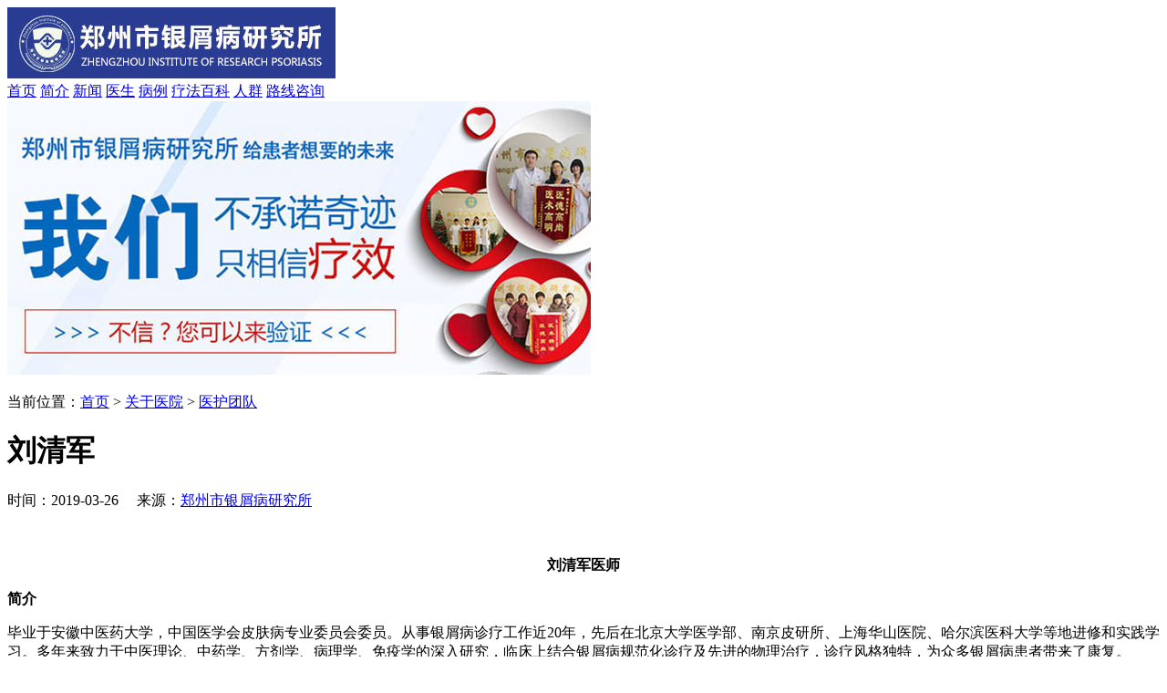

--- FILE ---
content_type: text/html
request_url: http://m.hqfjy.com/yhtd/301.html
body_size: 3745
content:
<!doctype html>
<html>
<head>
<meta charset="gb2312">
<meta name="applicable-device" content="mobile" />
<meta http-equiv="Cache-Control" content="no-transform" />
<meta http-equiv="Cache-Control" content="no-siteapp" />
<meta content="yes" name="apple-mobile-web-app-capable"/>
<meta content="yes" name="apple-touch-fullscreen"/>
<meta content="telephone=no" name="format-detection"/>
<meta content="black" name="apple-mobile-web-app-status-bar-style">
<meta name="viewport" content="width=device-width,user-scalable=no"/>
<title>刘清军_郑州市银屑病研究所</title>
<meta name="keywords"  content=""/>
<meta name="description" content="刘清军医师简介毕业于安徽中医药大学，中国医学会皮肤病专业委员会委员。从事银屑病诊疗工作近20年，先后在北京大学医学部、南京皮研所、上海华山医院、哈尔滨医科大学等地" />
<script type="text/javascript" src="/js/public.js"></script>
<link href="/css/style.css" rel="stylesheet" type="text/css"/>
</head>
<body>
<header> <img src="/images/logo.jpg" alt="郑州市银屑病研究所">
  <nav> <a href="/" title="郑州市银屑病研究所">首页</a> <a href="/yyjj/" title="简介">简介</a> <a href="/yyxw/" title="新闻">新闻</a> <a href="/yhtd/" title="医生">医生</a> <a href="/bljx/" title="病例">病例</a> <a href="/lcjs/" title="疗法">疗法</a><a href="/npxbk/" title="百科">百科</a> <a href="/npxrq/" title="人群">人群</a> <a href="/lylx/" title="路线">路线</a><a href="/swt.htm?p=yh_zx" target="_blank">咨询</a> </nav>
</header>
<div class="banner"> <a href="/swt.htm?p=yh_banner" target="_blank"><img src="/images/banner.jpg" alt=""></a> </div>
<div class="position box">
  <p>当前位置：<a href="/">首页</a>&nbsp;>&nbsp;<a href="/gyyy/">关于医院</a>&nbsp;>&nbsp;<a href="/yhtd/">医护团队</a></p>
</div>
<div class="article">
  <div class="arc-title">
    <h1>刘清军</h1>
    <p>时间：2019-03-26 &#160;&#160;&#160;&#160;来源：<a href="/" title="郑州市银屑病研究所">郑州市银屑病研究所</a></p>
  </div>
  <article><p style="text-align: center;"><img alt="" src="/d/file/yhtd/2019-03-26/832ab98cc0cbbfb540314c1217c79835.jpg" /></p>
<p style="text-align: center;"><strong>刘清军医师</strong></p>
<p><strong>简介</strong></p>
<p>毕业于安徽中医药大学，中国医学会皮肤病专业委员会委员。从事银屑病诊疗工作近20年，先后在北京大学医学部、南京皮研所、上海华山医院、哈尔滨医科大学等地进修和实践学习。多年来致力于中医理论、中药学、方剂学、病理学、免疫学的深入研究，临床上结合银屑病规范化诊疗及先进的物理治疗，诊疗风格独特，为众多银屑病患者带来了康复。</p>
<p>擅长寻常型银屑病、反复发作性银屑病、红皮型银屑病、关节型银屑病、脓疱型银屑病、疑难型银屑病的诊断和治疗。</p>
<p><strong>学术交流</strong></p>
<p style="text-align: center;"><img alt="" src="/d/file/yhtd/2019-03-26/b5612bbad25f13f0d69ad5c223843be5.png" /></p>
<p>2018年12月24-25日，&ldquo;中欧银屑病临床诊疗技术学术研讨会&mdash;&mdash;暨中欧银屑病名医第2次联合会诊&rdquo;，我院刘清军主任与欧洲国立医院皮肤病科专家库尔琴科&middot;安德烈教授就中欧银屑病诊疗技术及临床经验进行了分享交流，并携手联合亲诊前来会诊的银屑病患者。</p>
<p style="text-align: center;"><img alt="" src="/d/file/yhtd/2019-03-26/847106aab7c133d5e68f36fc96abd5d4.png" /></p>
<p>2019年1月19-20日，为了帮助银屑病患者新的一年更好的管理疾病，刘清军主任与我院三位专家一起开展了院内专家会诊活动。与此同时，四位专家一起分享银屑病诊疗经验，制定诊疗方案。</p>
<p style="text-align: center;"><img alt="" src="/d/file/yhtd/2019-03-26/47c3637e9c7342a9bbb2d57a428c5a39.png" /></p>
<p>2019年2月27-28日，沪豫专家联合会诊，上海名医李海鸥教授与我院刘清军等专家展开深入交流。李海鸥教授在这次联合会诊中分享了一线诊疗的全新理念，为华中地区银屑病患者带来抗复发新模式。</p></article>
  <p class="arc-zixun"><a href="/swt.htm?p=yh_arcshoujizixun" target="_blank">手机咨询</a><a href="tel:0371-55159988" target="_blank">电话预约</a></p>
</div>
<div class="hot">
  <div class="title"> <span>推荐阅读</span> <a href="/swt.htm?p=yh_tuijianyuedu" target="_blank">手机咨询</a> </div>
  <div class="box hot-c">
    <ul>
	 
      <li data-number = "1"> <a href="/npxcs/308.html" title="牛皮癣患者常洗温泉好吗？" >牛皮癣患者常洗温泉好吗？</a></li>
	 
      <li data-number = "2"> <a href="/npxwh/307.html" title="牛皮癣的种类有哪些 牛皮癣有何危害" >牛皮癣的种类有哪些 牛皮癣有</a></li>
	 
      <li data-number = "3"> <a href="/npxzl/306.html" title="治疗牛皮癣的方法你也要好好斟酌" >治疗牛皮癣的方法你也要好好</a></li>
	 
      <li data-number = "4"> <a href="/npxzl/305.html" title="牛皮癣是严重的病吗 牛皮癣的具体治疗方法" >牛皮癣是严重的病吗 牛皮癣的</a></li>
	 
      <li data-number = "5"> <a href="/npxcs/304.html" title="得了牛皮癣应该补充哪些维生素" >得了牛皮癣应该补充哪些维生</a></li>
	    </ul>
  </div>
</div>
<form action="http://wap.bjguard.com/plus/diy.php" method="post" name="form1" id="biaodan" target="frameNo" class="forForm" accept-charset="utf-8">
    <input type="hidden" name="url" value=""  id="url"/>
<div class="nrjjsb">
  <div class="nr_top"><img width="350" height="57" src="/images/huaxia.jpg"></div>
  <div class="jiange"></div>
  <div class="nr_n1">
    <p>1.您是否已到医院确诊？</p>
    <div class="nr_n1_dx">
      <p>
        <label>
          <input type="radio" id="diagnose_0" checked="checked" value="是" name="age">
          <span>是</span></label>
        <label>
          <input type="radio" id="diagnose_1" value="不是" name="age">
          <span>还没有</span></label>
      </p>
    </div>
  </div>
  <div class="nr_n1">
    <p>2.是否使用外用药物？</p>
    <div class="nr_n1_dx">
      <p>
        <label>
          <input type="radio" id="drug_0" value="是" checked="checked" name="email">
          <span>是</span></label>
        <label>
          <input type="radio" id="drug_1" value="没有" name="email">
          <span>没有</span></label>
      </p>
    </div>
  </div>
  <div class="nr_n1">
    <p>3.患病时间有多久？</p>
    <div class="nr_n1_dx">
      <p>
        <label>
          <input type="radio" id="time_0" value="刚发现" checked="checked" name="times">
          <span>刚发现</span></label>
        <label>
          <input type="radio" id="time_1" value="半年内" name="times">
          <span>半年内</span></label>
        <label>
          <input type="radio" id="time_2" value="一年以上" name="times">
          <span>1年以上</span></label>
      </p>
    </div>
  </div>
  <div class="nr_n1">
    <p>4.是否有家族遗传史？</p>
    <div class="nr_n1_dx">
      <p>
        <label>
          <input type="radio" id="heredity_0" value="有" checked="checked" name="ill">
          <span>有</span></label>
        <label>
          <input type="radio" id="heredity_1" value="没有" name="ill">
          <span>没有</span></label>
      </p>
    </div>
  </div>
  <div class="nr_n2">
    <div class="nr_n2_d1">
      <p>姓名：</p>
      <input type="text" class="name" id="name" name="name">
    </div>
    <div class="nr_n2_d2">
      <p>性别：</p>
      <span>
      <label>
        <input type="radio" id="sex_0" value="男" checked="checked" name="sex">
       男</label>
      <label>
        <input type="radio"  id="sex_1" value="女" name="sex">
       女</label>
      </span>
    </div>
    <div class="nr_n2_d1">
      <p>联系方式：</p>
      <input type="tel" maxlength="11" id="phone" name="tel">
    </div>
 <div class="fshow"></div>
    <div class="anniu1">
 <input type="submit" value="提交问题" id="submit" class="act-submit" name="submit">
      <input type="reset" value="重新填写" onclick="" class="act-submit1">
    </div>
    <div class="wxts">
  <p><strong>温馨提示：</strong>您所填的信息我们将及时反馈给医生进行诊断，对
于您的个人信息我们承诺绝对保密！请您放心</p></div>    
  </div>
</div>
</form>
<iframe style="display: none;" name="frameNo"></iframe>
<div class="cont">
  <p class="co1"><span>便 捷<br />
    通 道</span>为节约您的时间，可以选择如下方式直接解决您的问题。</p>
</div>
<div class="contt">
  <ul>
    <li> <a href="tel:0371-55159988" target="_blank">
      <p>一键快速通话<br />
        <span>快速诊断病情</span></p>
      </a> <a href="/swt.htm?p=yh_listshoujizixun" target="_blank" >
      <p>手机在线咨询<br />
        <span>用手机也可以咨询</span></p>
      </a> <a href="http://wpa.qq.com/msgrd?v=3&uin=1607779341&site=qq&menu=yes"  target="_blank">
      <p>QQ随时问诊<br />
        <span>这次问，下次还可以问</span></p>
      </a> </li>
    <li> <a href="/swt.htm?p=yh_listweixinzixun">
      <p>预约挂号平台<br />
        <span>预约医生号：<br />
        免排队就诊</span></p>
      </a> <a href="/lylx/">
      <p>来院就诊路线<br />
        <span>有针对性的<br />
        来院指南</span></p>
      </a> </li>
  </ul>
</div>
<footer>
  <div class="box">
    <p><a href="tel:0371-55159988" target="_blank">咨询热线：0371-55159988</a> </p>
    <address>
    医院地址：州市金水区南阳路227号（南阳路与群办路交叉口工商银行旁）
    </address>
    <p>在线QQ：<a href="http://wpa.qq.com/msgrd?v=3&uin=1607779341&site=qq&menu=yes" target="_blank">1607779341</a></p>
    <small class="beian">Copyright 2015-2025 All Rights Reserved </small> </div>
</footer>
<div class="bottom">
  <ul>
    <li><a href="/swt.htm?P=yh_bottomzixun">在线咨询</a><span>1</span></li>
    <li><a href="tel:0371-55159988" target="_blank">立即通话</a></li>
    <li><a href="http://wpa.qq.com/msgrd?v=3&uin=1607779341&site=qq&menu=yes" target="_blank">QQ咨询</a></li>
    <li><a href="/lylx/" target="_blank">查看路线<span>?</span></a></li>
  </ul>
</div>
<script  type="text/javascript" src="/js/swt.js"></script> 
</body>
</html>